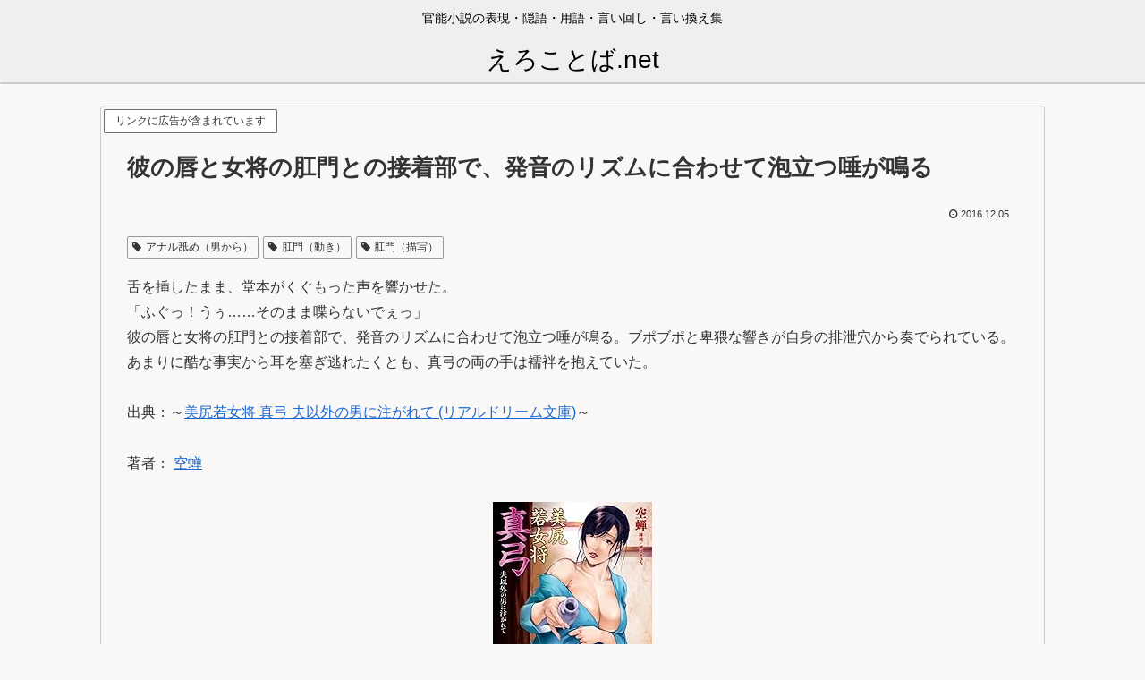

--- FILE ---
content_type: text/javascript; charset=utf-8
request_url: https://accaii.com/erkt/script?ck1=0&xno=156fe08e527ad07c&tz=0&scr=1280.720.24&inw=1280&dpr=1&ori=0&tch=0&geo=1&nav=Mozilla%2F5.0%20(Macintosh%3B%20Intel%20Mac%20OS%20X%2010_15_7)%20AppleWebKit%2F537.36%20(KHTML%2C%20like%20Gecko)%20Chrome%2F131.0.0.0%20Safari%2F537.36%3B%20ClaudeBot%2F1.0%3B%20%2Bclaudebot%40anthropic.com)&url=https%3A%2F%2Ferokotoba.net%2Farchives%2F695&ttl=%E5%BD%BC%E3%81%AE%E5%94%87%E3%81%A8%E5%A5%B3%E5%B0%86%E3%81%AE%E8%82%9B%E9%96%80%E3%81%A8%E3%81%AE%E6%8E%A5%E7%9D%80%E9%83%A8%E3%81%A7%E3%80%81%E7%99%BA%E9%9F%B3%E3%81%AE%E3%83%AA%E3%82%BA%E3%83%A0%E3%81%AB%E5%90%88%E3%82%8F%E3%81%9B%E3%81%A6%E6%B3%A1%E7%AB%8B%E3%81%A4%E5%94%BE%E3%81%8C%E9%B3%B4%E3%82%8B%20%7C%20%E3%81%88%E3%82%8D%E3%81%93%E3%81%A8%E3%81%B0.net&if=0&ct=0&wd=0&mile=&ref=&now=1769464589983
body_size: 191
content:
window.accaii.save('fd969664ac47464e.68cd56e7.6977e30d.0.39.43.0','erokotoba.net');
window.accaii.ready(true);

--- FILE ---
content_type: text/javascript
request_url: https://accaii.com/init
body_size: 161
content:
typeof window.accaii.init==='function'?window.accaii.init('156fe08e527ad07c'):0;